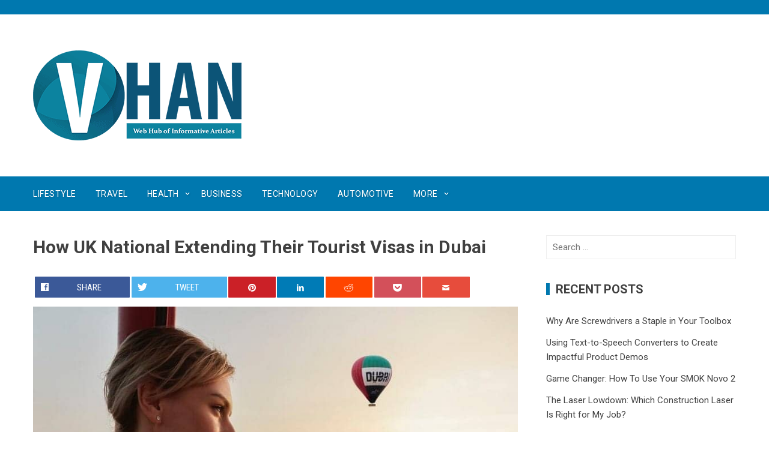

--- FILE ---
content_type: text/html; charset=UTF-8
request_url: https://vhan.net/uk-visas-dubai/
body_size: 14115
content:
<!DOCTYPE html><html lang="en-US"><head><meta charset="UTF-8"><link rel="preconnect" href="https://fonts.gstatic.com/" crossorigin /><meta name="viewport" content="width=device-width, initial-scale=1"><link rel="profile" href="https://gmpg.org/xfn/11"><meta name='robots' content='index, follow, max-image-preview:large, max-snippet:-1, max-video-preview:-1' /><style>img:is([sizes="auto" i], [sizes^="auto," i]) { contain-intrinsic-size: 3000px 1500px }</style><title>How UK National Extending Their Tourist Visas in Dubai - VHAN</title><link rel="canonical" href="https://vhan.net/uk-visas-dubai/" /><meta property="og:locale" content="en_US" /><meta property="og:type" content="article" /><meta property="og:title" content="How UK National Extending Their Tourist Visas in Dubai - VHAN" /><meta property="og:description" content="Share 0 Tweet Pinterest 0 LinkedIn 0 Reddit Pocket Email UK citizens have been for years vising UAE either for business or tourist purposes. &nbsp;Even after the UK review on the red list countries, UAE is still on the list. According to UK regulations, if you are travelling from red-listed countries, you ought to quarantine [&hellip;]" /><meta property="og:url" content="https://vhan.net/uk-visas-dubai/" /><meta property="og:site_name" content="VHAN" /><meta property="article:published_time" content="2021-08-14T15:30:30+00:00" /><meta property="article:modified_time" content="2021-08-14T15:30:35+00:00" /><meta property="og:image" content="https://vhan.net/wp-content/uploads/dubai-clouds-9673812.jpg" /><meta property="og:image:width" content="1024" /><meta property="og:image:height" content="683" /><meta property="og:image:type" content="image/jpeg" /><meta name="author" content="Sarah Fieldman" /><meta name="twitter:card" content="summary_large_image" /><meta name="twitter:label1" content="Written by" /><meta name="twitter:data1" content="Sarah Fieldman" /><meta name="twitter:label2" content="Est. reading time" /><meta name="twitter:data2" content="6 minutes" /> <script type="application/ld+json" class="yoast-schema-graph">{"@context":"https://schema.org","@graph":[{"@type":"Article","@id":"https://vhan.net/uk-visas-dubai/#article","isPartOf":{"@id":"https://vhan.net/uk-visas-dubai/"},"author":{"name":"Sarah Fieldman","@id":"https://vhan.net/#/schema/person/fc103bd0bdaceb21afaca3f80fa1f91c"},"headline":"How UK National Extending Their Tourist Visas in Dubai","datePublished":"2021-08-14T15:30:30+00:00","dateModified":"2021-08-14T15:30:35+00:00","mainEntityOfPage":{"@id":"https://vhan.net/uk-visas-dubai/"},"wordCount":1117,"publisher":{"@id":"https://vhan.net/#organization"},"image":{"@id":"https://vhan.net/uk-visas-dubai/#primaryimage"},"thumbnailUrl":"https://vhan.net/wp-content/uploads/dubai-clouds-9673812.jpg","keywords":["Visas"],"articleSection":["Travel"],"inLanguage":"en-US"},{"@type":"WebPage","@id":"https://vhan.net/uk-visas-dubai/","url":"https://vhan.net/uk-visas-dubai/","name":"How UK National Extending Their Tourist Visas in Dubai - VHAN","isPartOf":{"@id":"https://vhan.net/#website"},"primaryImageOfPage":{"@id":"https://vhan.net/uk-visas-dubai/#primaryimage"},"image":{"@id":"https://vhan.net/uk-visas-dubai/#primaryimage"},"thumbnailUrl":"https://vhan.net/wp-content/uploads/dubai-clouds-9673812.jpg","datePublished":"2021-08-14T15:30:30+00:00","dateModified":"2021-08-14T15:30:35+00:00","inLanguage":"en-US","potentialAction":[{"@type":"ReadAction","target":["https://vhan.net/uk-visas-dubai/"]}]},{"@type":"ImageObject","inLanguage":"en-US","@id":"https://vhan.net/uk-visas-dubai/#primaryimage","url":"https://vhan.net/wp-content/uploads/dubai-clouds-9673812.jpg","contentUrl":"https://vhan.net/wp-content/uploads/dubai-clouds-9673812.jpg","width":1024,"height":683,"caption":"Dubai"},{"@type":"WebSite","@id":"https://vhan.net/#website","url":"https://vhan.net/","name":"VHAN","description":"Only the best articles","publisher":{"@id":"https://vhan.net/#organization"},"potentialAction":[{"@type":"SearchAction","target":{"@type":"EntryPoint","urlTemplate":"https://vhan.net/?s={search_term_string}"},"query-input":{"@type":"PropertyValueSpecification","valueRequired":true,"valueName":"search_term_string"}}],"inLanguage":"en-US"},{"@type":"Organization","@id":"https://vhan.net/#organization","name":"VHAN","url":"https://vhan.net/","logo":{"@type":"ImageObject","inLanguage":"en-US","@id":"https://vhan.net/#/schema/logo/image/","url":"https://vhan.net/wp-content/uploads/logo-100px-3607691.png","contentUrl":"https://vhan.net/wp-content/uploads/logo-100px-3607691.png","width":347,"height":150,"caption":"VHAN"},"image":{"@id":"https://vhan.net/#/schema/logo/image/"}},{"@type":"Person","@id":"https://vhan.net/#/schema/person/fc103bd0bdaceb21afaca3f80fa1f91c","name":"Sarah Fieldman","image":{"@type":"ImageObject","inLanguage":"en-US","@id":"https://vhan.net/#/schema/person/image/","url":"https://secure.gravatar.com/avatar/1605f77b60d7ace3c0cf07fbfb10e2fb8d931ccc7fdd3b3addaeef7ddb55acf4?s=96&d=mm&r=g","contentUrl":"https://secure.gravatar.com/avatar/1605f77b60d7ace3c0cf07fbfb10e2fb8d931ccc7fdd3b3addaeef7ddb55acf4?s=96&d=mm&r=g","caption":"Sarah Fieldman"},"url":"https://vhan.net/author/sarah/"}]}</script> <link rel='dns-prefetch' href='//fonts.googleapis.com' /><link rel="alternate" type="application/rss+xml" title="VHAN &raquo; Feed" href="https://vhan.net/feed/" /><link rel="alternate" type="application/rss+xml" title="VHAN &raquo; Comments Feed" href="https://vhan.net/comments/feed/" />
 <script src="//www.googletagmanager.com/gtag/js?id=G-Q1EX99WPDE"  data-cfasync="false" data-wpfc-render="false" type="text/javascript" async></script> <script data-cfasync="false" data-wpfc-render="false" type="text/javascript">var mi_version = '9.9.0';
				var mi_track_user = true;
				var mi_no_track_reason = '';
								var MonsterInsightsDefaultLocations = {"page_location":"https:\/\/vhan.net\/uk-visas-dubai\/"};
								if ( typeof MonsterInsightsPrivacyGuardFilter === 'function' ) {
					var MonsterInsightsLocations = (typeof MonsterInsightsExcludeQuery === 'object') ? MonsterInsightsPrivacyGuardFilter( MonsterInsightsExcludeQuery ) : MonsterInsightsPrivacyGuardFilter( MonsterInsightsDefaultLocations );
				} else {
					var MonsterInsightsLocations = (typeof MonsterInsightsExcludeQuery === 'object') ? MonsterInsightsExcludeQuery : MonsterInsightsDefaultLocations;
				}

								var disableStrs = [
										'ga-disable-G-Q1EX99WPDE',
									];

				/* Function to detect opted out users */
				function __gtagTrackerIsOptedOut() {
					for (var index = 0; index < disableStrs.length; index++) {
						if (document.cookie.indexOf(disableStrs[index] + '=true') > -1) {
							return true;
						}
					}

					return false;
				}

				/* Disable tracking if the opt-out cookie exists. */
				if (__gtagTrackerIsOptedOut()) {
					for (var index = 0; index < disableStrs.length; index++) {
						window[disableStrs[index]] = true;
					}
				}

				/* Opt-out function */
				function __gtagTrackerOptout() {
					for (var index = 0; index < disableStrs.length; index++) {
						document.cookie = disableStrs[index] + '=true; expires=Thu, 31 Dec 2099 23:59:59 UTC; path=/';
						window[disableStrs[index]] = true;
					}
				}

				if ('undefined' === typeof gaOptout) {
					function gaOptout() {
						__gtagTrackerOptout();
					}
				}
								window.dataLayer = window.dataLayer || [];

				window.MonsterInsightsDualTracker = {
					helpers: {},
					trackers: {},
				};
				if (mi_track_user) {
					function __gtagDataLayer() {
						dataLayer.push(arguments);
					}

					function __gtagTracker(type, name, parameters) {
						if (!parameters) {
							parameters = {};
						}

						if (parameters.send_to) {
							__gtagDataLayer.apply(null, arguments);
							return;
						}

						if (type === 'event') {
														parameters.send_to = monsterinsights_frontend.v4_id;
							var hookName = name;
							if (typeof parameters['event_category'] !== 'undefined') {
								hookName = parameters['event_category'] + ':' + name;
							}

							if (typeof MonsterInsightsDualTracker.trackers[hookName] !== 'undefined') {
								MonsterInsightsDualTracker.trackers[hookName](parameters);
							} else {
								__gtagDataLayer('event', name, parameters);
							}
							
						} else {
							__gtagDataLayer.apply(null, arguments);
						}
					}

					__gtagTracker('js', new Date());
					__gtagTracker('set', {
						'developer_id.dZGIzZG': true,
											});
					if ( MonsterInsightsLocations.page_location ) {
						__gtagTracker('set', MonsterInsightsLocations);
					}
										__gtagTracker('config', 'G-Q1EX99WPDE', {"forceSSL":"true","link_attribution":"true"} );
										window.gtag = __gtagTracker;										(function () {
						/* https://developers.google.com/analytics/devguides/collection/analyticsjs/ */
						/* ga and __gaTracker compatibility shim. */
						var noopfn = function () {
							return null;
						};
						var newtracker = function () {
							return new Tracker();
						};
						var Tracker = function () {
							return null;
						};
						var p = Tracker.prototype;
						p.get = noopfn;
						p.set = noopfn;
						p.send = function () {
							var args = Array.prototype.slice.call(arguments);
							args.unshift('send');
							__gaTracker.apply(null, args);
						};
						var __gaTracker = function () {
							var len = arguments.length;
							if (len === 0) {
								return;
							}
							var f = arguments[len - 1];
							if (typeof f !== 'object' || f === null || typeof f.hitCallback !== 'function') {
								if ('send' === arguments[0]) {
									var hitConverted, hitObject = false, action;
									if ('event' === arguments[1]) {
										if ('undefined' !== typeof arguments[3]) {
											hitObject = {
												'eventAction': arguments[3],
												'eventCategory': arguments[2],
												'eventLabel': arguments[4],
												'value': arguments[5] ? arguments[5] : 1,
											}
										}
									}
									if ('pageview' === arguments[1]) {
										if ('undefined' !== typeof arguments[2]) {
											hitObject = {
												'eventAction': 'page_view',
												'page_path': arguments[2],
											}
										}
									}
									if (typeof arguments[2] === 'object') {
										hitObject = arguments[2];
									}
									if (typeof arguments[5] === 'object') {
										Object.assign(hitObject, arguments[5]);
									}
									if ('undefined' !== typeof arguments[1].hitType) {
										hitObject = arguments[1];
										if ('pageview' === hitObject.hitType) {
											hitObject.eventAction = 'page_view';
										}
									}
									if (hitObject) {
										action = 'timing' === arguments[1].hitType ? 'timing_complete' : hitObject.eventAction;
										hitConverted = mapArgs(hitObject);
										__gtagTracker('event', action, hitConverted);
									}
								}
								return;
							}

							function mapArgs(args) {
								var arg, hit = {};
								var gaMap = {
									'eventCategory': 'event_category',
									'eventAction': 'event_action',
									'eventLabel': 'event_label',
									'eventValue': 'event_value',
									'nonInteraction': 'non_interaction',
									'timingCategory': 'event_category',
									'timingVar': 'name',
									'timingValue': 'value',
									'timingLabel': 'event_label',
									'page': 'page_path',
									'location': 'page_location',
									'title': 'page_title',
									'referrer' : 'page_referrer',
								};
								for (arg in args) {
																		if (!(!args.hasOwnProperty(arg) || !gaMap.hasOwnProperty(arg))) {
										hit[gaMap[arg]] = args[arg];
									} else {
										hit[arg] = args[arg];
									}
								}
								return hit;
							}

							try {
								f.hitCallback();
							} catch (ex) {
							}
						};
						__gaTracker.create = newtracker;
						__gaTracker.getByName = newtracker;
						__gaTracker.getAll = function () {
							return [];
						};
						__gaTracker.remove = noopfn;
						__gaTracker.loaded = true;
						window['__gaTracker'] = __gaTracker;
					})();
									} else {
										console.log("");
					(function () {
						function __gtagTracker() {
							return null;
						}

						window['__gtagTracker'] = __gtagTracker;
						window['gtag'] = __gtagTracker;
					})();
									}</script>  <script type="2b03efeef7a8b133f7f9ffe8-text/javascript">WebFontConfig={google:{families:["Roboto Condensed:400,400i,700:latin,latin-ext","Roboto:400,400i,700:latin,latin-ext"]}};if ( typeof WebFont === "object" && typeof WebFont.load === "function" ) { WebFont.load( WebFontConfig ); }</script><script data-optimized="1" src="https://vhan.net/wp-content/plugins/litespeed-cache/assets/js/webfontloader.min.js?4099f7&amp;4099f7" type="2b03efeef7a8b133f7f9ffe8-text/javascript"></script><link data-optimized="2" rel="stylesheet" href="https://vhan.net/wp-content/litespeed/css/eb0d42b97da32ce52d39c4c0f0355fc3.css?ver=4ac8e&amp;4099f7&amp;4099f7" /><style id='wp-block-library-theme-inline-css' type='text/css'>.wp-block-audio :where(figcaption){color:#555;font-size:13px;text-align:center}.is-dark-theme .wp-block-audio :where(figcaption){color:#ffffffa6}.wp-block-audio{margin:0 0 1em}.wp-block-code{border:1px solid #ccc;border-radius:4px;font-family:Menlo,Consolas,monaco,monospace;padding:.8em 1em}.wp-block-embed :where(figcaption){color:#555;font-size:13px;text-align:center}.is-dark-theme .wp-block-embed :where(figcaption){color:#ffffffa6}.wp-block-embed{margin:0 0 1em}.blocks-gallery-caption{color:#555;font-size:13px;text-align:center}.is-dark-theme .blocks-gallery-caption{color:#ffffffa6}:root :where(.wp-block-image figcaption){color:#555;font-size:13px;text-align:center}.is-dark-theme :root :where(.wp-block-image figcaption){color:#ffffffa6}.wp-block-image{margin:0 0 1em}.wp-block-pullquote{border-bottom:4px solid;border-top:4px solid;color:currentColor;margin-bottom:1.75em}.wp-block-pullquote cite,.wp-block-pullquote footer,.wp-block-pullquote__citation{color:currentColor;font-size:.8125em;font-style:normal;text-transform:uppercase}.wp-block-quote{border-left:.25em solid;margin:0 0 1.75em;padding-left:1em}.wp-block-quote cite,.wp-block-quote footer{color:currentColor;font-size:.8125em;font-style:normal;position:relative}.wp-block-quote:where(.has-text-align-right){border-left:none;border-right:.25em solid;padding-left:0;padding-right:1em}.wp-block-quote:where(.has-text-align-center){border:none;padding-left:0}.wp-block-quote.is-large,.wp-block-quote.is-style-large,.wp-block-quote:where(.is-style-plain){border:none}.wp-block-search .wp-block-search__label{font-weight:700}.wp-block-search__button{border:1px solid #ccc;padding:.375em .625em}:where(.wp-block-group.has-background){padding:1.25em 2.375em}.wp-block-separator.has-css-opacity{opacity:.4}.wp-block-separator{border:none;border-bottom:2px solid;margin-left:auto;margin-right:auto}.wp-block-separator.has-alpha-channel-opacity{opacity:1}.wp-block-separator:not(.is-style-wide):not(.is-style-dots){width:100px}.wp-block-separator.has-background:not(.is-style-dots){border-bottom:none;height:1px}.wp-block-separator.has-background:not(.is-style-wide):not(.is-style-dots){height:2px}.wp-block-table{margin:0 0 1em}.wp-block-table td,.wp-block-table th{word-break:normal}.wp-block-table :where(figcaption){color:#555;font-size:13px;text-align:center}.is-dark-theme .wp-block-table :where(figcaption){color:#ffffffa6}.wp-block-video :where(figcaption){color:#555;font-size:13px;text-align:center}.is-dark-theme .wp-block-video :where(figcaption){color:#ffffffa6}.wp-block-video{margin:0 0 1em}:root :where(.wp-block-template-part.has-background){margin-bottom:0;margin-top:0;padding:1.25em 2.375em}</style><style id='classic-theme-styles-inline-css' type='text/css'>/*! This file is auto-generated */
.wp-block-button__link{color:#fff;background-color:#32373c;border-radius:9999px;box-shadow:none;text-decoration:none;padding:calc(.667em + 2px) calc(1.333em + 2px);font-size:1.125em}.wp-block-file__button{background:#32373c;color:#fff;text-decoration:none}</style><style id='safe-svg-svg-icon-style-inline-css' type='text/css'>.safe-svg-cover{text-align:center}.safe-svg-cover .safe-svg-inside{display:inline-block;max-width:100%}.safe-svg-cover svg{fill:currentColor;height:100%;max-height:100%;max-width:100%;width:100%}</style><style id='global-styles-inline-css' type='text/css'>:root{--wp--preset--aspect-ratio--square: 1;--wp--preset--aspect-ratio--4-3: 4/3;--wp--preset--aspect-ratio--3-4: 3/4;--wp--preset--aspect-ratio--3-2: 3/2;--wp--preset--aspect-ratio--2-3: 2/3;--wp--preset--aspect-ratio--16-9: 16/9;--wp--preset--aspect-ratio--9-16: 9/16;--wp--preset--color--black: #000000;--wp--preset--color--cyan-bluish-gray: #abb8c3;--wp--preset--color--white: #ffffff;--wp--preset--color--pale-pink: #f78da7;--wp--preset--color--vivid-red: #cf2e2e;--wp--preset--color--luminous-vivid-orange: #ff6900;--wp--preset--color--luminous-vivid-amber: #fcb900;--wp--preset--color--light-green-cyan: #7bdcb5;--wp--preset--color--vivid-green-cyan: #00d084;--wp--preset--color--pale-cyan-blue: #8ed1fc;--wp--preset--color--vivid-cyan-blue: #0693e3;--wp--preset--color--vivid-purple: #9b51e0;--wp--preset--gradient--vivid-cyan-blue-to-vivid-purple: linear-gradient(135deg,rgba(6,147,227,1) 0%,rgb(155,81,224) 100%);--wp--preset--gradient--light-green-cyan-to-vivid-green-cyan: linear-gradient(135deg,rgb(122,220,180) 0%,rgb(0,208,130) 100%);--wp--preset--gradient--luminous-vivid-amber-to-luminous-vivid-orange: linear-gradient(135deg,rgba(252,185,0,1) 0%,rgba(255,105,0,1) 100%);--wp--preset--gradient--luminous-vivid-orange-to-vivid-red: linear-gradient(135deg,rgba(255,105,0,1) 0%,rgb(207,46,46) 100%);--wp--preset--gradient--very-light-gray-to-cyan-bluish-gray: linear-gradient(135deg,rgb(238,238,238) 0%,rgb(169,184,195) 100%);--wp--preset--gradient--cool-to-warm-spectrum: linear-gradient(135deg,rgb(74,234,220) 0%,rgb(151,120,209) 20%,rgb(207,42,186) 40%,rgb(238,44,130) 60%,rgb(251,105,98) 80%,rgb(254,248,76) 100%);--wp--preset--gradient--blush-light-purple: linear-gradient(135deg,rgb(255,206,236) 0%,rgb(152,150,240) 100%);--wp--preset--gradient--blush-bordeaux: linear-gradient(135deg,rgb(254,205,165) 0%,rgb(254,45,45) 50%,rgb(107,0,62) 100%);--wp--preset--gradient--luminous-dusk: linear-gradient(135deg,rgb(255,203,112) 0%,rgb(199,81,192) 50%,rgb(65,88,208) 100%);--wp--preset--gradient--pale-ocean: linear-gradient(135deg,rgb(255,245,203) 0%,rgb(182,227,212) 50%,rgb(51,167,181) 100%);--wp--preset--gradient--electric-grass: linear-gradient(135deg,rgb(202,248,128) 0%,rgb(113,206,126) 100%);--wp--preset--gradient--midnight: linear-gradient(135deg,rgb(2,3,129) 0%,rgb(40,116,252) 100%);--wp--preset--font-size--small: 13px;--wp--preset--font-size--medium: 20px;--wp--preset--font-size--large: 36px;--wp--preset--font-size--x-large: 42px;--wp--preset--spacing--20: 0.44rem;--wp--preset--spacing--30: 0.67rem;--wp--preset--spacing--40: 1rem;--wp--preset--spacing--50: 1.5rem;--wp--preset--spacing--60: 2.25rem;--wp--preset--spacing--70: 3.38rem;--wp--preset--spacing--80: 5.06rem;--wp--preset--shadow--natural: 6px 6px 9px rgba(0, 0, 0, 0.2);--wp--preset--shadow--deep: 12px 12px 50px rgba(0, 0, 0, 0.4);--wp--preset--shadow--sharp: 6px 6px 0px rgba(0, 0, 0, 0.2);--wp--preset--shadow--outlined: 6px 6px 0px -3px rgba(255, 255, 255, 1), 6px 6px rgba(0, 0, 0, 1);--wp--preset--shadow--crisp: 6px 6px 0px rgba(0, 0, 0, 1);}:where(.is-layout-flex){gap: 0.5em;}:where(.is-layout-grid){gap: 0.5em;}body .is-layout-flex{display: flex;}.is-layout-flex{flex-wrap: wrap;align-items: center;}.is-layout-flex > :is(*, div){margin: 0;}body .is-layout-grid{display: grid;}.is-layout-grid > :is(*, div){margin: 0;}:where(.wp-block-columns.is-layout-flex){gap: 2em;}:where(.wp-block-columns.is-layout-grid){gap: 2em;}:where(.wp-block-post-template.is-layout-flex){gap: 1.25em;}:where(.wp-block-post-template.is-layout-grid){gap: 1.25em;}.has-black-color{color: var(--wp--preset--color--black) !important;}.has-cyan-bluish-gray-color{color: var(--wp--preset--color--cyan-bluish-gray) !important;}.has-white-color{color: var(--wp--preset--color--white) !important;}.has-pale-pink-color{color: var(--wp--preset--color--pale-pink) !important;}.has-vivid-red-color{color: var(--wp--preset--color--vivid-red) !important;}.has-luminous-vivid-orange-color{color: var(--wp--preset--color--luminous-vivid-orange) !important;}.has-luminous-vivid-amber-color{color: var(--wp--preset--color--luminous-vivid-amber) !important;}.has-light-green-cyan-color{color: var(--wp--preset--color--light-green-cyan) !important;}.has-vivid-green-cyan-color{color: var(--wp--preset--color--vivid-green-cyan) !important;}.has-pale-cyan-blue-color{color: var(--wp--preset--color--pale-cyan-blue) !important;}.has-vivid-cyan-blue-color{color: var(--wp--preset--color--vivid-cyan-blue) !important;}.has-vivid-purple-color{color: var(--wp--preset--color--vivid-purple) !important;}.has-black-background-color{background-color: var(--wp--preset--color--black) !important;}.has-cyan-bluish-gray-background-color{background-color: var(--wp--preset--color--cyan-bluish-gray) !important;}.has-white-background-color{background-color: var(--wp--preset--color--white) !important;}.has-pale-pink-background-color{background-color: var(--wp--preset--color--pale-pink) !important;}.has-vivid-red-background-color{background-color: var(--wp--preset--color--vivid-red) !important;}.has-luminous-vivid-orange-background-color{background-color: var(--wp--preset--color--luminous-vivid-orange) !important;}.has-luminous-vivid-amber-background-color{background-color: var(--wp--preset--color--luminous-vivid-amber) !important;}.has-light-green-cyan-background-color{background-color: var(--wp--preset--color--light-green-cyan) !important;}.has-vivid-green-cyan-background-color{background-color: var(--wp--preset--color--vivid-green-cyan) !important;}.has-pale-cyan-blue-background-color{background-color: var(--wp--preset--color--pale-cyan-blue) !important;}.has-vivid-cyan-blue-background-color{background-color: var(--wp--preset--color--vivid-cyan-blue) !important;}.has-vivid-purple-background-color{background-color: var(--wp--preset--color--vivid-purple) !important;}.has-black-border-color{border-color: var(--wp--preset--color--black) !important;}.has-cyan-bluish-gray-border-color{border-color: var(--wp--preset--color--cyan-bluish-gray) !important;}.has-white-border-color{border-color: var(--wp--preset--color--white) !important;}.has-pale-pink-border-color{border-color: var(--wp--preset--color--pale-pink) !important;}.has-vivid-red-border-color{border-color: var(--wp--preset--color--vivid-red) !important;}.has-luminous-vivid-orange-border-color{border-color: var(--wp--preset--color--luminous-vivid-orange) !important;}.has-luminous-vivid-amber-border-color{border-color: var(--wp--preset--color--luminous-vivid-amber) !important;}.has-light-green-cyan-border-color{border-color: var(--wp--preset--color--light-green-cyan) !important;}.has-vivid-green-cyan-border-color{border-color: var(--wp--preset--color--vivid-green-cyan) !important;}.has-pale-cyan-blue-border-color{border-color: var(--wp--preset--color--pale-cyan-blue) !important;}.has-vivid-cyan-blue-border-color{border-color: var(--wp--preset--color--vivid-cyan-blue) !important;}.has-vivid-purple-border-color{border-color: var(--wp--preset--color--vivid-purple) !important;}.has-vivid-cyan-blue-to-vivid-purple-gradient-background{background: var(--wp--preset--gradient--vivid-cyan-blue-to-vivid-purple) !important;}.has-light-green-cyan-to-vivid-green-cyan-gradient-background{background: var(--wp--preset--gradient--light-green-cyan-to-vivid-green-cyan) !important;}.has-luminous-vivid-amber-to-luminous-vivid-orange-gradient-background{background: var(--wp--preset--gradient--luminous-vivid-amber-to-luminous-vivid-orange) !important;}.has-luminous-vivid-orange-to-vivid-red-gradient-background{background: var(--wp--preset--gradient--luminous-vivid-orange-to-vivid-red) !important;}.has-very-light-gray-to-cyan-bluish-gray-gradient-background{background: var(--wp--preset--gradient--very-light-gray-to-cyan-bluish-gray) !important;}.has-cool-to-warm-spectrum-gradient-background{background: var(--wp--preset--gradient--cool-to-warm-spectrum) !important;}.has-blush-light-purple-gradient-background{background: var(--wp--preset--gradient--blush-light-purple) !important;}.has-blush-bordeaux-gradient-background{background: var(--wp--preset--gradient--blush-bordeaux) !important;}.has-luminous-dusk-gradient-background{background: var(--wp--preset--gradient--luminous-dusk) !important;}.has-pale-ocean-gradient-background{background: var(--wp--preset--gradient--pale-ocean) !important;}.has-electric-grass-gradient-background{background: var(--wp--preset--gradient--electric-grass) !important;}.has-midnight-gradient-background{background: var(--wp--preset--gradient--midnight) !important;}.has-small-font-size{font-size: var(--wp--preset--font-size--small) !important;}.has-medium-font-size{font-size: var(--wp--preset--font-size--medium) !important;}.has-large-font-size{font-size: var(--wp--preset--font-size--large) !important;}.has-x-large-font-size{font-size: var(--wp--preset--font-size--x-large) !important;}
:where(.wp-block-post-template.is-layout-flex){gap: 1.25em;}:where(.wp-block-post-template.is-layout-grid){gap: 1.25em;}
:where(.wp-block-columns.is-layout-flex){gap: 2em;}:where(.wp-block-columns.is-layout-grid){gap: 2em;}
:root :where(.wp-block-pullquote){font-size: 1.5em;line-height: 1.6;}</style><style id='viral-style-inline-css' type='text/css'>body,button,input,select,textarea{
font-family:'Roboto',sans-serif;}
body,button,input,select,textarea,.entry-header .entry-title a,.vl-share-buttons a,.entry-categories,.entry-categories a,.entry-footer .cat-links a,.entry-footer .tags-links a,.entry-footer .edit-link a,.widget-area a{color:#404040}
.entry-figure + .entry-header{background-color:##FFFFFF}
.vl-site-title,.vl-main-navigation a,h1,h2,h3,h4,h5,h6{
font-family:'Roboto',sans-serif;}
button,input[type='button'],input[type='reset'],input[type='submit'],.vl-post-info,.entry-footer .vl-read-more,.vl-timeline .vl-post-item:hover:after,#vl-back-top,.comment-navigation .nav-previous a,.comment-navigation .nav-next a,.pagination a,.pagination span,.vl-top-header,#vl-site-navigation,.vl-main-navigation ul ul,.vl-ticker-title,.vl-ticker .owl-carousel .owl-nav button[class^='owl-'],body .he-ticker-title,body .he-ticker .owl-carousel .owl-nav button[class^='owl-'],.vl-top-block .post-categories li a:hover,body .he-post-thumb .post-categories li a:hover,body .he-post-content .post-categories li a:hover,body .he-carousel-block .owl-carousel .owl-nav button.owl-prev,body .he-carousel-block .owl-carousel .owl-nav button.owl-next,body .he-title-style2.he-block-title span:before{background:#0078af;}
a,.vl-share-buttons a:hover,.widget-area a:hover,.comment-list a:hover,.vl-site-title a,.vl-site-description,.post-navigation a:hover,.vl-ticker .owl-item a:hover,body .he-ticker .owl-item a:hover,.vl-post-item h3 a:hover{color:#0078af;}
.widget-title,h3#reply-title,h3.comments-title,.comment-navigation .nav-next a:after,.vl-block-title,body .he-title-style3.he-block-title{
border-left-color:#0078af;}
.comment-navigation .nav-previous a:after{
border-right-color:#0078af;}
.vl-ticker-title:after,body .he-ticker-title:after{border-color:transparent transparent transparent #0078af;}</style> <script type="2b03efeef7a8b133f7f9ffe8-text/javascript" src="https://vhan.net/wp-content/plugins/google-analytics-for-wordpress/assets/js/frontend-gtag.min.js?4099f7&amp;4099f7" id="monsterinsights-frontend-script-js" async="async" data-wp-strategy="async"></script> <script data-cfasync="false" data-wpfc-render="false" type="text/javascript" id='monsterinsights-frontend-script-js-extra'>/*  */
var monsterinsights_frontend = {"js_events_tracking":"true","download_extensions":"doc,pdf,ppt,zip,xls,docx,pptx,xlsx","inbound_paths":"[{\"path\":\"\\\/go\\\/\",\"label\":\"affiliate\"},{\"path\":\"\\\/recommend\\\/\",\"label\":\"affiliate\"}]","home_url":"https:\/\/vhan.net","hash_tracking":"false","v4_id":"G-Q1EX99WPDE"};/*  */</script> <script type="2b03efeef7a8b133f7f9ffe8-text/javascript" src="https://vhan.net/wp-includes/js/jquery/jquery.min.js?4099f7&amp;4099f7" id="jquery-core-js"></script> <script data-optimized="1" type="2b03efeef7a8b133f7f9ffe8-text/javascript" src="https://vhan.net/wp-content/litespeed/js/4c1a8d0ecec0d1ce3c8a7a9e311fb940.js?ver=fb940&amp;4099f7&amp;4099f7" id="jquery-migrate-js"></script> <link rel="https://api.w.org/" href="https://vhan.net/wp-json/" /><link rel="alternate" title="JSON" type="application/json" href="https://vhan.net/wp-json/wp/v2/posts/679" /><link rel="EditURI" type="application/rsd+xml" title="RSD" href="https://vhan.net/xmlrpc.php?rsd" /><link rel='shortlink' href='https://vhan.net/?p=679' />
<style id="custom-logo-css" type="text/css">.vl-site-title, .vl-site-description {
				position: absolute;
				clip-path: inset(50%);
			}</style><link rel="alternate" title="oEmbed (JSON)" type="application/json+oembed" href="https://vhan.net/wp-json/oembed/1.0/embed?url=https%3A%2F%2Fvhan.net%2Fuk-visas-dubai%2F" /><link rel="alternate" title="oEmbed (XML)" type="text/xml+oembed" href="https://vhan.net/wp-json/oembed/1.0/embed?url=https%3A%2F%2Fvhan.net%2Fuk-visas-dubai%2F&#038;format=xml" /> <script type="2b03efeef7a8b133f7f9ffe8-text/javascript">var ajaxurl = "https://vhan.net/wp-admin/admin-ajax.php";</script><link rel="icon" href="https://vhan.net/wp-content/uploads/cropped-logo-single-1-192x192-1096901-150x150.png?4099f7&amp;4099f7" sizes="32x32" /><link rel="icon" href="https://vhan.net/wp-content/uploads/cropped-logo-single-1-192x192-1096901.png?4099f7&amp;4099f7" sizes="192x192" /><link rel="apple-touch-icon" href="https://vhan.net/wp-content/uploads/cropped-logo-single-1-192x192-1096901.png?4099f7&amp;4099f7" /><meta name="msapplication-TileImage" content="https://vhan.net/wp-content/uploads/cropped-logo-single-1-192x192-1096901.png" /></head><body class="wp-singular post-template-default single single-post postid-679 single-format-standard wp-custom-logo wp-embed-responsive wp-theme-viral viral-right-sidebar"><div id="vl-page">
<a class="skip-link screen-reader-text" href="#sq-content">Skip to content</a><header id="vl-masthead" class="vl-site-header vl-no-header-shadow"><div class="vl-top-header"><div class="vl-container vl-clearfix"><div class="vl-top-left-header"></div><div class="vl-top-right-header"></div></div></div><div class="vl-header"><div class="vl-container"><div id="vl-site-branding" class="">
<a href="https://vhan.net/" class="custom-logo-link" rel="home"><img width="347" height="150" src="https://vhan.net/wp-content/uploads/logo-100px-3607691.png?4099f7&amp;4099f7" class="custom-logo" alt="VHAN" decoding="async" srcset="https://vhan.net/wp-content/uploads/logo-100px-3607691.png 347w, https://vhan.net/wp-content/uploads/logo-100px-3607691-300x130.png 300w" sizes="(max-width: 347px) 100vw, 347px" /></a></div><div class="vl-header-ads"><aside id="custom_html-5" class="widget_text widget widget_custom_html"><div class="textwidget custom-html-widget"><div class="alignleft"> <script type="2b03efeef7a8b133f7f9ffe8-text/javascript">amzn_assoc_ad_type = "banner";
	amzn_assoc_marketplace = "amazon";
	amzn_assoc_region = "US";
	amzn_assoc_placement = "assoc_banner_placement_default";
	amzn_assoc_banner_type = "ez";
	amzn_assoc_p = "48";
	amzn_assoc_width = "728";
	amzn_assoc_height = "90";
	amzn_assoc_tracking_id = "vhan.net-20";
	amzn_assoc_linkid = "3f388fefddde7da8aee2d26343eedbd6";</script> <script src="//z-na.amazon-adsystem.com/widgets/q?ServiceVersion=20070822&Operation=GetScript&ID=OneJS&WS=1" type="2b03efeef7a8b133f7f9ffe8-text/javascript"></script> </div></div></aside></div></div></div><nav id="vl-site-navigation" class="vl-main-navigation vl-full-width-navigation"><div class="vl-container">
<a href="#" class="vl-toggle-menu"><span></span></a><div class="vl-menu vl-clearfix"><ul id="menu-top-nav" class="vl-clearfix"><li id="menu-item-367" class="menu-item menu-item-type-taxonomy menu-item-object-category menu-item-367"><a href="https://vhan.net/category/lifestyle/">Lifestyle</a></li><li id="menu-item-371" class="menu-item menu-item-type-taxonomy menu-item-object-category current-post-ancestor current-menu-parent current-post-parent menu-item-371"><a href="https://vhan.net/category/travel/">Travel</a></li><li id="menu-item-365" class="menu-item menu-item-type-taxonomy menu-item-object-category menu-item-has-children menu-item-365"><a href="https://vhan.net/category/health/">Health</a><ul class="sub-menu"><li id="menu-item-366" class="menu-item menu-item-type-taxonomy menu-item-object-category menu-item-366"><a href="https://vhan.net/category/health/skin-care/">Skin Care</a></li></ul></li><li id="menu-item-364" class="menu-item menu-item-type-taxonomy menu-item-object-category menu-item-364"><a href="https://vhan.net/category/business/">Business</a></li><li id="menu-item-370" class="menu-item menu-item-type-taxonomy menu-item-object-category menu-item-370"><a href="https://vhan.net/category/technology/">Technology</a></li><li id="menu-item-363" class="menu-item menu-item-type-taxonomy menu-item-object-category menu-item-363"><a href="https://vhan.net/category/automotive/">Automotive</a></li><li id="menu-item-368" class="menu-item menu-item-type-taxonomy menu-item-object-category menu-item-has-children menu-item-368"><a href="https://vhan.net/category/more/">More</a><ul class="sub-menu"><li id="menu-item-369" class="menu-item menu-item-type-taxonomy menu-item-object-category menu-item-369"><a href="https://vhan.net/category/more/home-improvement/">Home Improvement</a></li></ul></li></ul></div></div></nav></header><div id="vl-content" class="vl-site-content"><div class="vl-container vl-clearfix"><div id="primary" class="content-area"><header class="vl-main-header"><h1>How UK National Extending Their Tourist Visas in Dubai</h1></header><article id="post-679" class="vl-article-content post-679 post type-post status-publish format-standard has-post-thumbnail hentry category-travel tag-visas"><header class="entry-header"><div class="posted-on"><i class="mdi mdi-clock-time-three-outline"></i><time class="entry-date published" datetime="2021-08-14T15:30:30+00:00">August 14, 2021</time><time class="updated" datetime="2021-08-14T15:30:35+00:00">August 14, 2021</time><span class="byline"> by <span class="author vcard">Sarah Fieldman</span></span></div></header><div class="entry-content"><div class="sharify-container"><ul><li class="sharify-btn-facebook">
<a title="Share on Facebook" href="https://www.facebook.com/sharer.php?u=https%3A%2F%2Fvhan.net%2Fuk-visas-dubai%2F" onclick="if (!window.__cfRLUnblockHandlers) return false; window.open(this.href, 'mywin','left=50,top=50,width=600,height=350,toolbar=0'); return false;" data-cf-modified-2b03efeef7a8b133f7f9ffe8-="">
<span class="sharify-icon"><i class="sharify sharify-facebook"></i></span>
<span class="sharify-title">Share</span>
<span class="sharify-count">0</span>
</a></li><li class="sharify-btn-twitter">
<a title="Tweet on Twitter" href="https://twitter.com/intent/tweet?text=How+UK+National+Extending+Their+Tourist+Visas+in+Dubai: https://vhan.net/uk-visas-dubai/" onclick="if (!window.__cfRLUnblockHandlers) return false; window.open(this.href, 'mywin','left=50,top=50,width=600,height=350,toolbar=0'); return false;" data-cf-modified-2b03efeef7a8b133f7f9ffe8-="">
<span class="sharify-icon"><i class="sharify sharify-twitter"></i></span>
<span class="sharify-title">Tweet</span>
</a></li><li class="sharify-btn-pinterest">
<a title="Share on Pinterest" href="https://pinterest.com/pin/create/button/?url=https://vhan.net/uk-visas-dubai/&media=https://vhan.net/wp-content/uploads/dubai-clouds-9673812.jpg&description=How UK National Extending Their Tourist Visas in Dubai - https://vhan.net/uk-visas-dubai/" onclick="if (!window.__cfRLUnblockHandlers) return false; window.open(this.href, 'mywin','left=50,top=50,width=600,height=350,toolbar=0'); return false;" data-cf-modified-2b03efeef7a8b133f7f9ffe8-="">
<span class="sharify-icon"><i class="sharify sharify-pinterest"></i></span>
<span class="sharify-title">Pinterest</span>
<span class="sharify-count">0</span>
</a></li><li class="sharify-btn-linkedin">
<a title="Share on Linkedin" href="https://www.linkedin.com/shareArticle?mini=true&url=https://vhan.net/uk-visas-dubai/&title=How UK National Extending Their Tourist Visas in Dubai" onclick="if (!window.__cfRLUnblockHandlers) return false; if(!document.getElementById('td_social_networks_buttons')){window.open(this.href, 'mywin','left=50,top=50,width=600,height=350,toolbar=0'); return false;}" data-cf-modified-2b03efeef7a8b133f7f9ffe8-="">
<span class="sharify-icon"><i class="sharify sharify-linkedin"></i></span>
<span class="sharify-title">LinkedIn</span>
<span class="sharify-count">0</span>
</a></li><li class="sharify-btn-reddit">
<a title="Submit to Reddit" href="http://reddit.com/submit?url=https://vhan.net/uk-visas-dubai/" onclick="if (!window.__cfRLUnblockHandlers) return false; window.open(this.href, 'mywin','left=50,top=50,width=950,height=450,toolbar=0'); return false;" data-cf-modified-2b03efeef7a8b133f7f9ffe8-="">
<span class="sharify-icon"><i class="sharify sharify-reddit"></i></span>
<span class="sharify-title">Reddit</span>
</a></li><li class="sharify-btn-pocket">
<a title="Save to read later on Pocket" href="https://getpocket.com/save?url=https%3A%2F%2Fvhan.net%2Fuk-visas-dubai%2F" onclick="if (!window.__cfRLUnblockHandlers) return false; window.open(this.href, 'mywin','left=50,top=50,width=600,height=350,toolbar=0'); return false;" data-cf-modified-2b03efeef7a8b133f7f9ffe8-="">
<span class="sharify-icon"><i class="sharify sharify-pocket"></i></span>
<span class="sharify-title">Pocket</span>
</a></li><li class="sharify-btn-email">
<a title="Share via mail" href="/cdn-cgi/l/email-protection#[base64]">
<span class="sharify-icon"><i class="sharify sharify-mail"></i></span>
<span class="sharify-title">Email</span>
</a></li></ul></div><figure class="wp-block-image size-large"><img decoding="async" width="855" height="570" src="https://vhan.net/wp-content/uploads/uk-tourist-visas-dubai-7719212.jpg?4099f7&amp;4099f7" alt="UK tourist in Dubai" class="wp-image-683" srcset="https://vhan.net/wp-content/uploads/uk-tourist-visas-dubai-7719212.jpg 855w, https://vhan.net/wp-content/uploads/uk-tourist-visas-dubai-7719212-300x200.jpg 300w, https://vhan.net/wp-content/uploads/uk-tourist-visas-dubai-7719212-768x512.jpg 768w" sizes="(max-width: 855px) 100vw, 855px" /></figure><p>UK citizens have been for years vising UAE either for business or tourist purposes. &nbsp;Even after the UK review on the red list countries, UAE is still on the list. According to UK regulations, if you are travelling from red-listed countries, you ought to quarantine for up to 10 days upon arrival in a hotel. &nbsp;If you would like to avoid undergoing the mandatory quarantine in the UK, you first have to travel to the green listed counties for 11 days and then travel to the UK.</p><p>If you are a UK citizen who had travelled to UAE before these regulations or listing of UAE in the red list, chances are you would stay in UAE until it is delisted from the red list. However, there are hindrances because even though you don&#8217;t need a <a href="https://www.arabiers.com/ae/en/uae-visit-visa">visa to enter UAE</a> from the UK, the visa is time-bounded. If you would like to stay longer, you have to extend your visa.</p><p>Before diving into how to extend your visa as a UK citizen in UAE, let look first at the UAE&#8217;s COVID restrictions and travel advisory.</p><h2 class="wp-block-heading">1. UAE Travel Restrictions – UK travellers</h2><p>The following is a category of passengers or people allowed to enter the UAE;</p><ul class="wp-block-list"><li>Diplomatic mission members</li><li>UAE citizens</li><li>Persons with UAE golden visa</li><li>Persons authorized to enter the country by relevant authorities</li><li>Persons entering UAE on a business flight with certified COVID 19 PCR eat certificate</li></ul><p>There is no restriction on UK passengers to enter UAE, but there are regulations to adhere to upon arrival. These regulations include;</p><ul class="wp-block-list"><li>Travellers from the UK must have a certified COVID 19 PCR certificate. The test and insurance of the certificate should have been done within 48 hours before entering UAE. The following are <a href="https://c.ekstatic.net/ecl/documents/health-screening-documents/approved-laboratories.pdf">laboratories designated</a> for PCR tests and issuing of a certificate.</li><li>The PCR test should have been issued by certified or approved laborites. Additionally, the certificate should have a linked QR code.</li><li>After arriving in Dubai, it is a must to Covid PCR test and other two more tests scheduled after 4 days and 8 days during the quarantine period.</li><li>Upon arrival in UAE, you need to sign your agreement for 10 days quarantine either in a hotel or at home.</li><li>Upon arrival in UAE, you have to give all required information at the Dubai airport and download the COVID19 – DXB Smart <a href="https://apps.apple.com/ae/app/covid19-dxb-smart-app/id1504818399">App iOS</a>‑<a href="https://play.google.com/store/apps/details?id=ae.gov.dha.covid19">Android.</a></li></ul><figure class="wp-block-image size-large"><img decoding="async" width="746" height="479" src="https://vhan.net/wp-content/uploads/plane-over-dubai-3821363.jpg?4099f7&amp;4099f7" alt="Plane over Dubai" class="wp-image-682" srcset="https://vhan.net/wp-content/uploads/plane-over-dubai-3821363.jpg 746w, https://vhan.net/wp-content/uploads/plane-over-dubai-3821363-300x193.jpg 300w" sizes="(max-width: 746px) 100vw, 746px" /></figure><p>If your PCR certificate indicated positive results, the first step is to self-quarantine and then adhere to the Dubai health regulations.</p><h3 class="wp-block-heading">When you are traveling to Abu Dhabi</h3><p>If you are a UK citizen and would like to road trip to Abu Dhabi, you need to know the stricter regulations. &nbsp;The mandatory to have is a negative COVID 19 PCR test certificate issued with 48 hours or a Negative DPI test result issued within 24 hours.&nbsp; Upon entering Abu Dhabi is counted as day 1.</p><p><strong>Arriving passengers</strong></p><p>Authorities in Abu Dhabi have laid down regulations for all arriving passengers, and they are meant to adhere to every passenger entering Abu Dhabi; it doesn&#8217;t matter the entry point. These regulations are revised often and can delay your entry to Abu Dhabi. These rules are; &nbsp;</p><ul class="wp-block-list"><li>For travellers from green-listed countries and are vaccinated there are not required to undergo quarantine. All required is to take COVID 19 PCR test upon arrival and another one after 6 days.</li><li>Travellers from red-listed countries who are vaccinated have to take COVID 19 PCR test upon arrival and another one after 4 days. It is also mandatory to self-quarantine e for 5 days.</li><li>For travellers who are vaccinated and identified as a close contest, it is mandatory to self-quarantine for 5 days.  Additionally, you have to take COVID 19 test upon arrival and another one after 4 days.</li><li>Travellers who are yet to be vaccinated and come from green-listed countries don&#8217;t have to quarantine. All required is COVID 19 PCR test upon arrival and two more tests on days 6 and 12 if the traveller is staying longer.</li><li>For travellers coming from red-listed countries and not vaccinated, it is mandatory to quarantine for 10 days. Additionally, take COVID 19 test upon arrival and another one day 8.</li><li>Travellers who are not vaccinated and identified as close context are required to go in isolation for 10 days. Additionally, have COVID 19 PCR test upon arrival and another one after 8 days.</li></ul><h2 class="wp-block-heading">2. Extending my stay</h2><p>The regulation put in place to curb the spread of COVID 19 can delay you from what you came to do in UAE. For instance, if you are a tourist and were required to self-quarantine by the time you start to explore the free visa, time is almost over.</p><p>But the good news is that you can extend your stay in UAE. There are several informative pages of a <a href="https://www.arabiers.com/ae/en/">UAE travel firm</a>, where you can learn everything about <a href="https://www.arabiers.com/ae/en/uae-tourist-visa-extension">how to extend your stay in the UAE</a>.&nbsp; You will realize COVID 19 is not a hindrance to extend your stay in UAE.</p><h3 class="wp-block-heading">Requirements about extending your stay in UAE</h3><p>For UK passport holders, there is a visa required to enter the UK. It is visa-free. Thus, there is no need to prepare any visa when you are travelling to UAE. After arriving in Abu Dhabi or Dubai airport, all you have to do is go to the immigration offices and have your passport stamped. The stamp gives you a free 30-day visit visa.</p><p>After 30 days are over, you are given a ten-day grace period to either extend your stay or leave the country. &nbsp;In an instance where you have been planning to stay in UAE for more than 30 days, it is important to extend to stay upon arrival. However, if you made up your mind later, you can also extend to stay while still inside the country without exit, but you need to do that 2 days to expiry of the grace period.</p><p><strong>How to extend your visa upon arrival</strong></p><p>Upon arriving in AUE, you can request the immigration office at the airport to extend your stay. They will scan your eyes and passport details then use them to extend your visa by 20 days and your free 40 days. In total, you will have 60 days.</p><figure class="wp-block-image size-large"><img loading="lazy" decoding="async" width="721" height="549" src="https://vhan.net/wp-content/uploads/dubai-hawk-7097916.jpg?4099f7&amp;4099f7" alt="Dubai hawk" class="wp-image-681" srcset="https://vhan.net/wp-content/uploads/dubai-hawk-7097916.jpg 721w, https://vhan.net/wp-content/uploads/dubai-hawk-7097916-300x228.jpg 300w" sizes="auto, (max-width: 721px) 100vw, 721px" /></figure><p><strong>How to extend visa inside the country without exiting UAE</strong></p><p>If you have made up your mind to extend your stay while in UAE, you can do so without leaving the country. Interesting, you can do this remotely either extend your stay by 30 or 90 days. These two packages are available at an affordable price. You need to request to extend your stay within 2 days before your allowed days lapse. Additionally, you have to submit all required documents. &nbsp;Note the whole process to extend stay is done remotely as the airport offices have been closed.</p><div class="sharify-container"><ul><li class="sharify-btn-facebook">
<a title="Share on Facebook" href="https://www.facebook.com/sharer.php?u=https%3A%2F%2Fvhan.net%2Fuk-visas-dubai%2F" onclick="if (!window.__cfRLUnblockHandlers) return false; window.open(this.href, 'mywin','left=50,top=50,width=600,height=350,toolbar=0'); return false;" data-cf-modified-2b03efeef7a8b133f7f9ffe8-="">
<span class="sharify-icon"><i class="sharify sharify-facebook"></i></span>
<span class="sharify-title">Share</span>
<span class="sharify-count">0</span>
</a></li><li class="sharify-btn-twitter">
<a title="Tweet on Twitter" href="https://twitter.com/intent/tweet?text=How+UK+National+Extending+Their+Tourist+Visas+in+Dubai: https://vhan.net/uk-visas-dubai/" onclick="if (!window.__cfRLUnblockHandlers) return false; window.open(this.href, 'mywin','left=50,top=50,width=600,height=350,toolbar=0'); return false;" data-cf-modified-2b03efeef7a8b133f7f9ffe8-="">
<span class="sharify-icon"><i class="sharify sharify-twitter"></i></span>
<span class="sharify-title">Tweet</span>
</a></li><li class="sharify-btn-pinterest">
<a title="Share on Pinterest" href="https://pinterest.com/pin/create/button/?url=https://vhan.net/uk-visas-dubai/&media=https://vhan.net/wp-content/uploads/dubai-clouds-9673812.jpg&description=How UK National Extending Their Tourist Visas in Dubai - https://vhan.net/uk-visas-dubai/" onclick="if (!window.__cfRLUnblockHandlers) return false; window.open(this.href, 'mywin','left=50,top=50,width=600,height=350,toolbar=0'); return false;" data-cf-modified-2b03efeef7a8b133f7f9ffe8-="">
<span class="sharify-icon"><i class="sharify sharify-pinterest"></i></span>
<span class="sharify-title">Pinterest</span>
<span class="sharify-count">0</span>
</a></li><li class="sharify-btn-linkedin">
<a title="Share on Linkedin" href="https://www.linkedin.com/shareArticle?mini=true&url=https://vhan.net/uk-visas-dubai/&title=How UK National Extending Their Tourist Visas in Dubai" onclick="if (!window.__cfRLUnblockHandlers) return false; if(!document.getElementById('td_social_networks_buttons')){window.open(this.href, 'mywin','left=50,top=50,width=600,height=350,toolbar=0'); return false;}" data-cf-modified-2b03efeef7a8b133f7f9ffe8-="">
<span class="sharify-icon"><i class="sharify sharify-linkedin"></i></span>
<span class="sharify-title">LinkedIn</span>
<span class="sharify-count">0</span>
</a></li><li class="sharify-btn-reddit">
<a title="Submit to Reddit" href="http://reddit.com/submit?url=https://vhan.net/uk-visas-dubai/" onclick="if (!window.__cfRLUnblockHandlers) return false; window.open(this.href, 'mywin','left=50,top=50,width=950,height=450,toolbar=0'); return false;" data-cf-modified-2b03efeef7a8b133f7f9ffe8-="">
<span class="sharify-icon"><i class="sharify sharify-reddit"></i></span>
<span class="sharify-title">Reddit</span>
</a></li><li class="sharify-btn-pocket">
<a title="Save to read later on Pocket" href="https://getpocket.com/save?url=https%3A%2F%2Fvhan.net%2Fuk-visas-dubai%2F" onclick="if (!window.__cfRLUnblockHandlers) return false; window.open(this.href, 'mywin','left=50,top=50,width=600,height=350,toolbar=0'); return false;" data-cf-modified-2b03efeef7a8b133f7f9ffe8-="">
<span class="sharify-icon"><i class="sharify sharify-pocket"></i></span>
<span class="sharify-title">Pocket</span>
</a></li><li class="sharify-btn-email">
<a title="Share via mail" href="/cdn-cgi/l/email-protection#[base64]">
<span class="sharify-icon"><i class="sharify sharify-mail"></i></span>
<span class="sharify-title">Email</span>
</a></li></ul></div></div><footer class="entry-footer"><div class="cat-links"><i class="mdi mdi-book-open-outline"></i> Posted in <a href="https://vhan.net/category/travel/" rel="category tag">Travel</a></div><div class="tags-links"><i class="mdi mdi-tag-multiple-outline"></i> Tagged <a href="https://vhan.net/tag/visas/" rel="tag">Visas</a></div></footer></article><nav class="navigation post-navigation"><div class="nav-links"><div class="nav-previous">
<a href="https://vhan.net/flu-vaccine/" rel="prev"><span><i class="mdi mdi-chevron-left"></i>Prev</span>The Flu Fighters: Why You Should Still Get a Flu Vaccine in 2021</a></div><div class="nav-next">
<a href="https://vhan.net/construction-laser/" rel="next"><span>Next<i class="mdi mdi-chevron-right"></i></span>The Laser Lowdown: Which Construction Laser Is Right for My Job?</a></div></div></nav></div><div id="secondary" class="widget-area"><aside id="search-2" class="widget widget_search"><form role="search" method="get" class="search-form" action="https://vhan.net/">
<label>
<span class="screen-reader-text">Search for:</span>
<input type="search" class="search-field" placeholder="Search &hellip;" value="" name="s" />
</label>
<input type="submit" class="search-submit" value="Search" /></form></aside><aside id="recent-posts-2" class="widget widget_recent_entries"><h3 class="widget-title">Recent Posts</h3><ul><li>
<a href="https://vhan.net/screwdrivers-toolbox/">Why Are Screwdrivers a Staple in Your Toolbox</a></li><li>
<a href="https://vhan.net/create-product-demos/">Using Text-to-Speech Converters to Create Impactful Product Demos</a></li><li>
<a href="https://vhan.net/smok-novo-2/">Game Changer: How To Use Your SMOK Novo 2</a></li><li>
<a href="https://vhan.net/construction-laser/">The Laser Lowdown: Which Construction Laser Is Right for My Job?</a></li><li>
<a href="https://vhan.net/uk-visas-dubai/" aria-current="page">How UK National Extending Their Tourist Visas in Dubai</a></li></ul></aside><aside id="custom_html-4" class="widget_text widget widget_custom_html"><div class="textwidget custom-html-widget"><div class="alignleft"> <script data-cfasync="false" src="/cdn-cgi/scripts/5c5dd728/cloudflare-static/email-decode.min.js"></script><script type="2b03efeef7a8b133f7f9ffe8-text/javascript">amzn_assoc_ad_type = "banner";
	amzn_assoc_marketplace = "amazon";
	amzn_assoc_region = "US";
	amzn_assoc_placement = "assoc_banner_placement_default";
	amzn_assoc_campaigns = "bestsellingproducts";
	amzn_assoc_banner_type = "category";
	amzn_assoc_p = "12";
	amzn_assoc_isresponsive = "false";
	amzn_assoc_banner_id = "145H1HTA41NXJPV0C0R2";
	amzn_assoc_width = "300";
	amzn_assoc_height = "250";
	amzn_assoc_tracking_id = "vhan.net-20";
	amzn_assoc_linkid = "f3ea609fc4150d861541f0642e3cfb01";</script> <script src="//z-na.amazon-adsystem.com/widgets/q?ServiceVersion=20070822&Operation=GetScript&ID=OneJS&WS=1" type="2b03efeef7a8b133f7f9ffe8-text/javascript"></script> </div></div></aside></div></div></div><footer id="vl-colophon" class="site-footer"><div class="vl-top-footer"><div class="vl-container"><div class="vl-top-footer-inner vl-clearfix"><div class="vl-footer-1 vl-footer-block"><aside id="block-3" class="widget widget_block widget_text"><p>© copyright 2025 Vhan.net</p></aside><aside id="block-4" class="widget widget_block widget_text"><p>All rights reserved</p></aside></div><div class="vl-footer-2 vl-footer-block"></div><div class="vl-footer-3 vl-footer-block"></div><div class="vl-footer-4 vl-footer-block"><aside id="nav_menu-4" class="widget widget_nav_menu"><div class="menu-footer-legal-container"><ul id="menu-footer-legal" class="menu"><li id="menu-item-502" class="menu-item menu-item-type-post_type menu-item-object-page menu-item-502"><a href="https://vhan.net/about/">About VHAN</a></li><li id="menu-item-503" class="menu-item menu-item-type-post_type menu-item-object-page menu-item-503"><a href="https://vhan.net/contact/">Contact Us</a></li><li id="menu-item-17" class="menu-item menu-item-type-post_type menu-item-object-page menu-item-privacy-policy menu-item-17"><a rel="privacy-policy" href="https://vhan.net/privacy/">Privacy Policy</a></li><li id="menu-item-18" class="menu-item menu-item-type-post_type menu-item-object-page menu-item-18"><a href="https://vhan.net/terms/">Terms of Use</a></li></ul></div></aside></div></div></div></div></footer></div><div id="vl-back-top" class="vl-hide"><i class="mdi mdi-chevron-up"></i></div> <script type="speculationrules">{"prefetch":[{"source":"document","where":{"and":[{"href_matches":"\/*"},{"not":{"href_matches":["\/wp-*.php","\/wp-admin\/*","\/wp-content\/uploads\/*","\/wp-content\/*","\/wp-content\/plugins\/*","\/wp-content\/themes\/viral\/*","\/*\\?(.+)"]}},{"not":{"selector_matches":"a[rel~=\"nofollow\"]"}},{"not":{"selector_matches":".no-prefetch, .no-prefetch a"}}]},"eagerness":"conservative"}]}</script> <script data-optimized="1" type="2b03efeef7a8b133f7f9ffe8-text/javascript" src="https://vhan.net/wp-content/litespeed/js/2ebee10bed9e2afba6ef7ccf63c6b645.js?ver=6b645&amp;4099f7&amp;4099f7" id="sharify-counts-js"></script> <script data-optimized="1" type="2b03efeef7a8b133f7f9ffe8-text/javascript" src="https://vhan.net/wp-content/litespeed/js/15fc56026a27cb0921f1df31a0c0950e.js?ver=0950e&amp;4099f7&amp;4099f7" id="owl-carousel-js"></script> <script data-optimized="1" type="2b03efeef7a8b133f7f9ffe8-text/javascript" src="https://vhan.net/wp-content/litespeed/js/b045fad1935fdf69c9ae03fbb6f16880.js?ver=16880&amp;4099f7&amp;4099f7" id="theia-sticky-sidebar-js"></script> <script data-optimized="1" type="2b03efeef7a8b133f7f9ffe8-text/javascript" src="https://vhan.net/wp-content/litespeed/js/9e9b440d6a3661414c49d3801ed99839.js?ver=99839&amp;4099f7&amp;4099f7" id="jquery-superfish-js"></script> <script data-optimized="1" type="2b03efeef7a8b133f7f9ffe8-text/javascript" src="https://vhan.net/wp-content/litespeed/js/d7243d7db5acf86d41f97002be020f57.js?ver=20f57&amp;4099f7&amp;4099f7" id="viral-custom-js"></script> <script src="/cdn-cgi/scripts/7d0fa10a/cloudflare-static/rocket-loader.min.js" data-cf-settings="2b03efeef7a8b133f7f9ffe8-|49" defer></script><script defer src="https://static.cloudflareinsights.com/beacon.min.js/vcd15cbe7772f49c399c6a5babf22c1241717689176015" integrity="sha512-ZpsOmlRQV6y907TI0dKBHq9Md29nnaEIPlkf84rnaERnq6zvWvPUqr2ft8M1aS28oN72PdrCzSjY4U6VaAw1EQ==" data-cf-beacon='{"version":"2024.11.0","token":"96b01e4af2614a7f80d482e32a31dfd2","r":1,"server_timing":{"name":{"cfCacheStatus":true,"cfEdge":true,"cfExtPri":true,"cfL4":true,"cfOrigin":true,"cfSpeedBrain":true},"location_startswith":null}}' crossorigin="anonymous"></script>
</body></html>
<!-- Page optimized by LiteSpeed Cache @2025-11-13 02:58:46 -->

<!-- Page cached by LiteSpeed Cache 7.6.2 on 2025-11-13 02:58:46 -->